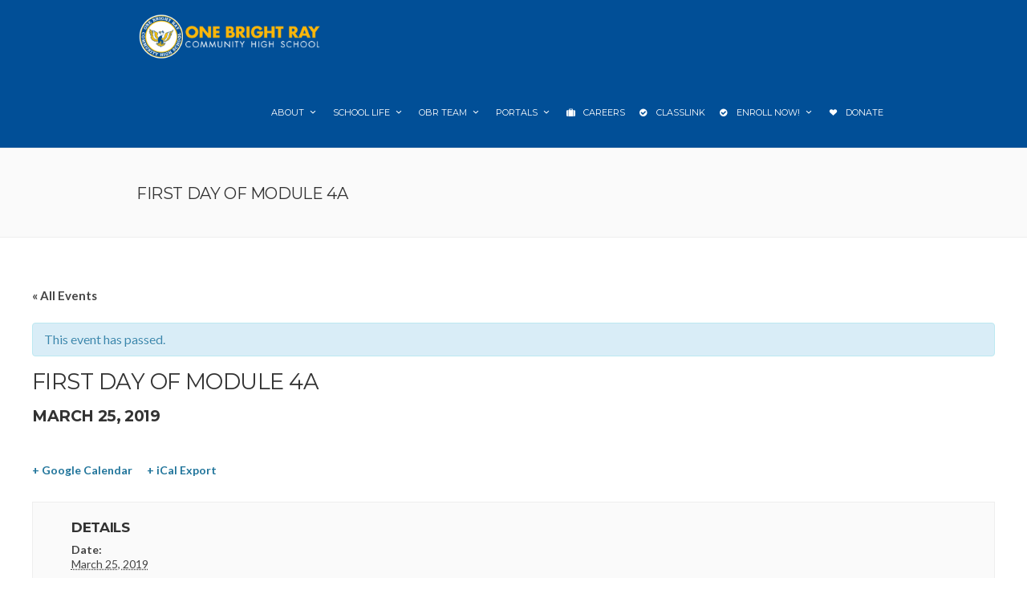

--- FILE ---
content_type: text/html; charset=UTF-8
request_url: https://www.onebrightraycommunity.org/event/first-day-of-module-4a-2/
body_size: 13393
content:
<!DOCTYPE html>
<!--[if IE 7]>
<html class="ie ie7" lang="en-US">
<![endif]-->
<!--[if IE 8]>
<html class="ie ie8" lang="en-US">
<![endif]-->
<!--[if !(IE 7) | !(IE 8)  ]><!-->
<html lang="en-US">
<!--<![endif]-->
<head>

	<!-- Basic Page Needs
  ================================================== -->
	<meta charset="UTF-8">

	<!-- Mobile Specific Metas
	================================================== -->
			<meta name="viewport" content="width=device-width, initial-scale=1, maximum-scale=1">
		
	
			<link rel="icon" type="image/x-icon" href="https://www.onebrightraycommunity.org/wp-content/uploads/2016/11/obr-favicon.png">	
		

	<title>First Day of Module 4A &#8211; One Bright Ray Community High School</title>
<meta name='robots' content='max-image-preview:large' />
<link rel='dns-prefetch' href='//ajax.googleapis.com' />
<link rel='dns-prefetch' href='//fonts.googleapis.com' />
<link rel='dns-prefetch' href='//s.w.org' />
<link rel="alternate" type="application/rss+xml" title="One Bright Ray Community High School &raquo; Feed" href="https://www.onebrightraycommunity.org/feed/" />
<link rel="alternate" type="application/rss+xml" title="One Bright Ray Community High School &raquo; Comments Feed" href="https://www.onebrightraycommunity.org/comments/feed/" />
<link rel="alternate" type="text/calendar" title="One Bright Ray Community High School &raquo; iCal Feed" href="https://www.onebrightraycommunity.org/events/?ical=1" />
<script type="text/javascript">
window._wpemojiSettings = {"baseUrl":"https:\/\/s.w.org\/images\/core\/emoji\/14.0.0\/72x72\/","ext":".png","svgUrl":"https:\/\/s.w.org\/images\/core\/emoji\/14.0.0\/svg\/","svgExt":".svg","source":{"concatemoji":"https:\/\/www.onebrightraycommunity.org\/wp-includes\/js\/wp-emoji-release.min.js?ver=6.0.11"}};
/*! This file is auto-generated */
!function(e,a,t){var n,r,o,i=a.createElement("canvas"),p=i.getContext&&i.getContext("2d");function s(e,t){var a=String.fromCharCode,e=(p.clearRect(0,0,i.width,i.height),p.fillText(a.apply(this,e),0,0),i.toDataURL());return p.clearRect(0,0,i.width,i.height),p.fillText(a.apply(this,t),0,0),e===i.toDataURL()}function c(e){var t=a.createElement("script");t.src=e,t.defer=t.type="text/javascript",a.getElementsByTagName("head")[0].appendChild(t)}for(o=Array("flag","emoji"),t.supports={everything:!0,everythingExceptFlag:!0},r=0;r<o.length;r++)t.supports[o[r]]=function(e){if(!p||!p.fillText)return!1;switch(p.textBaseline="top",p.font="600 32px Arial",e){case"flag":return s([127987,65039,8205,9895,65039],[127987,65039,8203,9895,65039])?!1:!s([55356,56826,55356,56819],[55356,56826,8203,55356,56819])&&!s([55356,57332,56128,56423,56128,56418,56128,56421,56128,56430,56128,56423,56128,56447],[55356,57332,8203,56128,56423,8203,56128,56418,8203,56128,56421,8203,56128,56430,8203,56128,56423,8203,56128,56447]);case"emoji":return!s([129777,127995,8205,129778,127999],[129777,127995,8203,129778,127999])}return!1}(o[r]),t.supports.everything=t.supports.everything&&t.supports[o[r]],"flag"!==o[r]&&(t.supports.everythingExceptFlag=t.supports.everythingExceptFlag&&t.supports[o[r]]);t.supports.everythingExceptFlag=t.supports.everythingExceptFlag&&!t.supports.flag,t.DOMReady=!1,t.readyCallback=function(){t.DOMReady=!0},t.supports.everything||(n=function(){t.readyCallback()},a.addEventListener?(a.addEventListener("DOMContentLoaded",n,!1),e.addEventListener("load",n,!1)):(e.attachEvent("onload",n),a.attachEvent("onreadystatechange",function(){"complete"===a.readyState&&t.readyCallback()})),(e=t.source||{}).concatemoji?c(e.concatemoji):e.wpemoji&&e.twemoji&&(c(e.twemoji),c(e.wpemoji)))}(window,document,window._wpemojiSettings);
</script>
<style type="text/css">
img.wp-smiley,
img.emoji {
	display: inline !important;
	border: none !important;
	box-shadow: none !important;
	height: 1em !important;
	width: 1em !important;
	margin: 0 0.07em !important;
	vertical-align: -0.1em !important;
	background: none !important;
	padding: 0 !important;
}
</style>
	<link rel='stylesheet' id='vc_extensions_cqbundle_adminicon-css'  href='https://www.onebrightraycommunity.org/wp-content/plugins/vc-extensions-cqbundle/css/admin_icon.min.css?ver=6.0.11' type='text/css' media='all' />
<link rel='stylesheet' id='twb-open-sans-css'  href='https://fonts.googleapis.com/css?family=Open+Sans%3A300%2C400%2C500%2C600%2C700%2C800&#038;display=swap&#038;ver=6.0.11' type='text/css' media='all' />
<link rel='stylesheet' id='twbbwg-global-css'  href='https://www.onebrightraycommunity.org/wp-content/plugins/photo-gallery/booster/assets/css/global.css?ver=1.0.0' type='text/css' media='all' />
<link rel='stylesheet' id='tribe-accessibility-css-css'  href='https://www.onebrightraycommunity.org/wp-content/plugins/the-events-calendar/common/src/resources/css/accessibility.min.css?ver=4.11.5.1' type='text/css' media='all' />
<link rel='stylesheet' id='tribe-events-full-calendar-style-css'  href='https://www.onebrightraycommunity.org/wp-content/plugins/the-events-calendar/src/resources/css/tribe-events-full.min.css?ver=5.0.3.1' type='text/css' media='all' />
<link rel='stylesheet' id='tribe-events-custom-jquery-styles-css'  href='https://www.onebrightraycommunity.org/wp-content/plugins/the-events-calendar/vendor/jquery/smoothness/jquery-ui-1.8.23.custom.css?ver=5.0.3.1' type='text/css' media='all' />
<link rel='stylesheet' id='tribe-events-bootstrap-datepicker-css-css'  href='https://www.onebrightraycommunity.org/wp-content/plugins/the-events-calendar/vendor/bootstrap-datepicker/css/bootstrap-datepicker.standalone.min.css?ver=5.0.3.1' type='text/css' media='all' />
<link rel='stylesheet' id='tribe-events-calendar-style-css'  href='https://www.onebrightraycommunity.org/wp-content/plugins/the-events-calendar/src/resources/css/tribe-events-theme.min.css?ver=5.0.3.1' type='text/css' media='all' />
<link rel='stylesheet' id='tribe-events-calendar-full-mobile-style-css'  href='https://www.onebrightraycommunity.org/wp-content/plugins/the-events-calendar/src/resources/css/tribe-events-full-mobile.min.css?ver=5.0.3.1' type='text/css' media='only screen and (max-width: 768px)' />
<link rel='stylesheet' id='tribe-common-skeleton-style-css'  href='https://www.onebrightraycommunity.org/wp-content/plugins/the-events-calendar/common/src/resources/css/common-skeleton.min.css?ver=4.11.5.1' type='text/css' media='all' />
<link rel='stylesheet' id='tribe-common-full-style-css'  href='https://www.onebrightraycommunity.org/wp-content/plugins/the-events-calendar/common/src/resources/css/common-full.min.css?ver=4.11.5.1' type='text/css' media='all' />
<link rel='stylesheet' id='tribe-events-views-v2-bootstrap-datepicker-styles-css'  href='https://www.onebrightraycommunity.org/wp-content/plugins/the-events-calendar/vendor/bootstrap-datepicker/css/bootstrap-datepicker.standalone.min.css?ver=5.0.3.1' type='text/css' media='all' />
<link rel='stylesheet' id='tribe-tooltipster-css-css'  href='https://www.onebrightraycommunity.org/wp-content/plugins/the-events-calendar/common/vendor/tooltipster/tooltipster.bundle.min.css?ver=4.11.5.1' type='text/css' media='all' />
<link rel='stylesheet' id='tribe-events-views-v2-skeleton-css'  href='https://www.onebrightraycommunity.org/wp-content/plugins/the-events-calendar/src/resources/css/views-skeleton.min.css?ver=5.0.3.1' type='text/css' media='all' />
<link rel='stylesheet' id='tribe-events-views-v2-full-css'  href='https://www.onebrightraycommunity.org/wp-content/plugins/the-events-calendar/src/resources/css/views-full.min.css?ver=5.0.3.1' type='text/css' media='all' />
<link rel='stylesheet' id='tribe-events-calendar-mobile-style-css'  href='https://www.onebrightraycommunity.org/wp-content/plugins/the-events-calendar/src/resources/css/tribe-events-theme-mobile.min.css?ver=5.0.3.1' type='text/css' media='only screen and (max-width: 768px)' />
<link rel='stylesheet' id='tribe-tooltip-css'  href='https://www.onebrightraycommunity.org/wp-content/plugins/the-events-calendar/common/src/resources/css/tooltip.min.css?ver=4.11.5.1' type='text/css' media='all' />
<link rel='stylesheet' id='wp-block-library-css'  href='https://www.onebrightraycommunity.org/wp-includes/css/dist/block-library/style.min.css?ver=6.0.11' type='text/css' media='all' />
<style id='global-styles-inline-css' type='text/css'>
body{--wp--preset--color--black: #000000;--wp--preset--color--cyan-bluish-gray: #abb8c3;--wp--preset--color--white: #ffffff;--wp--preset--color--pale-pink: #f78da7;--wp--preset--color--vivid-red: #cf2e2e;--wp--preset--color--luminous-vivid-orange: #ff6900;--wp--preset--color--luminous-vivid-amber: #fcb900;--wp--preset--color--light-green-cyan: #7bdcb5;--wp--preset--color--vivid-green-cyan: #00d084;--wp--preset--color--pale-cyan-blue: #8ed1fc;--wp--preset--color--vivid-cyan-blue: #0693e3;--wp--preset--color--vivid-purple: #9b51e0;--wp--preset--gradient--vivid-cyan-blue-to-vivid-purple: linear-gradient(135deg,rgba(6,147,227,1) 0%,rgb(155,81,224) 100%);--wp--preset--gradient--light-green-cyan-to-vivid-green-cyan: linear-gradient(135deg,rgb(122,220,180) 0%,rgb(0,208,130) 100%);--wp--preset--gradient--luminous-vivid-amber-to-luminous-vivid-orange: linear-gradient(135deg,rgba(252,185,0,1) 0%,rgba(255,105,0,1) 100%);--wp--preset--gradient--luminous-vivid-orange-to-vivid-red: linear-gradient(135deg,rgba(255,105,0,1) 0%,rgb(207,46,46) 100%);--wp--preset--gradient--very-light-gray-to-cyan-bluish-gray: linear-gradient(135deg,rgb(238,238,238) 0%,rgb(169,184,195) 100%);--wp--preset--gradient--cool-to-warm-spectrum: linear-gradient(135deg,rgb(74,234,220) 0%,rgb(151,120,209) 20%,rgb(207,42,186) 40%,rgb(238,44,130) 60%,rgb(251,105,98) 80%,rgb(254,248,76) 100%);--wp--preset--gradient--blush-light-purple: linear-gradient(135deg,rgb(255,206,236) 0%,rgb(152,150,240) 100%);--wp--preset--gradient--blush-bordeaux: linear-gradient(135deg,rgb(254,205,165) 0%,rgb(254,45,45) 50%,rgb(107,0,62) 100%);--wp--preset--gradient--luminous-dusk: linear-gradient(135deg,rgb(255,203,112) 0%,rgb(199,81,192) 50%,rgb(65,88,208) 100%);--wp--preset--gradient--pale-ocean: linear-gradient(135deg,rgb(255,245,203) 0%,rgb(182,227,212) 50%,rgb(51,167,181) 100%);--wp--preset--gradient--electric-grass: linear-gradient(135deg,rgb(202,248,128) 0%,rgb(113,206,126) 100%);--wp--preset--gradient--midnight: linear-gradient(135deg,rgb(2,3,129) 0%,rgb(40,116,252) 100%);--wp--preset--duotone--dark-grayscale: url('#wp-duotone-dark-grayscale');--wp--preset--duotone--grayscale: url('#wp-duotone-grayscale');--wp--preset--duotone--purple-yellow: url('#wp-duotone-purple-yellow');--wp--preset--duotone--blue-red: url('#wp-duotone-blue-red');--wp--preset--duotone--midnight: url('#wp-duotone-midnight');--wp--preset--duotone--magenta-yellow: url('#wp-duotone-magenta-yellow');--wp--preset--duotone--purple-green: url('#wp-duotone-purple-green');--wp--preset--duotone--blue-orange: url('#wp-duotone-blue-orange');--wp--preset--font-size--small: 13px;--wp--preset--font-size--medium: 20px;--wp--preset--font-size--large: 36px;--wp--preset--font-size--x-large: 42px;}.has-black-color{color: var(--wp--preset--color--black) !important;}.has-cyan-bluish-gray-color{color: var(--wp--preset--color--cyan-bluish-gray) !important;}.has-white-color{color: var(--wp--preset--color--white) !important;}.has-pale-pink-color{color: var(--wp--preset--color--pale-pink) !important;}.has-vivid-red-color{color: var(--wp--preset--color--vivid-red) !important;}.has-luminous-vivid-orange-color{color: var(--wp--preset--color--luminous-vivid-orange) !important;}.has-luminous-vivid-amber-color{color: var(--wp--preset--color--luminous-vivid-amber) !important;}.has-light-green-cyan-color{color: var(--wp--preset--color--light-green-cyan) !important;}.has-vivid-green-cyan-color{color: var(--wp--preset--color--vivid-green-cyan) !important;}.has-pale-cyan-blue-color{color: var(--wp--preset--color--pale-cyan-blue) !important;}.has-vivid-cyan-blue-color{color: var(--wp--preset--color--vivid-cyan-blue) !important;}.has-vivid-purple-color{color: var(--wp--preset--color--vivid-purple) !important;}.has-black-background-color{background-color: var(--wp--preset--color--black) !important;}.has-cyan-bluish-gray-background-color{background-color: var(--wp--preset--color--cyan-bluish-gray) !important;}.has-white-background-color{background-color: var(--wp--preset--color--white) !important;}.has-pale-pink-background-color{background-color: var(--wp--preset--color--pale-pink) !important;}.has-vivid-red-background-color{background-color: var(--wp--preset--color--vivid-red) !important;}.has-luminous-vivid-orange-background-color{background-color: var(--wp--preset--color--luminous-vivid-orange) !important;}.has-luminous-vivid-amber-background-color{background-color: var(--wp--preset--color--luminous-vivid-amber) !important;}.has-light-green-cyan-background-color{background-color: var(--wp--preset--color--light-green-cyan) !important;}.has-vivid-green-cyan-background-color{background-color: var(--wp--preset--color--vivid-green-cyan) !important;}.has-pale-cyan-blue-background-color{background-color: var(--wp--preset--color--pale-cyan-blue) !important;}.has-vivid-cyan-blue-background-color{background-color: var(--wp--preset--color--vivid-cyan-blue) !important;}.has-vivid-purple-background-color{background-color: var(--wp--preset--color--vivid-purple) !important;}.has-black-border-color{border-color: var(--wp--preset--color--black) !important;}.has-cyan-bluish-gray-border-color{border-color: var(--wp--preset--color--cyan-bluish-gray) !important;}.has-white-border-color{border-color: var(--wp--preset--color--white) !important;}.has-pale-pink-border-color{border-color: var(--wp--preset--color--pale-pink) !important;}.has-vivid-red-border-color{border-color: var(--wp--preset--color--vivid-red) !important;}.has-luminous-vivid-orange-border-color{border-color: var(--wp--preset--color--luminous-vivid-orange) !important;}.has-luminous-vivid-amber-border-color{border-color: var(--wp--preset--color--luminous-vivid-amber) !important;}.has-light-green-cyan-border-color{border-color: var(--wp--preset--color--light-green-cyan) !important;}.has-vivid-green-cyan-border-color{border-color: var(--wp--preset--color--vivid-green-cyan) !important;}.has-pale-cyan-blue-border-color{border-color: var(--wp--preset--color--pale-cyan-blue) !important;}.has-vivid-cyan-blue-border-color{border-color: var(--wp--preset--color--vivid-cyan-blue) !important;}.has-vivid-purple-border-color{border-color: var(--wp--preset--color--vivid-purple) !important;}.has-vivid-cyan-blue-to-vivid-purple-gradient-background{background: var(--wp--preset--gradient--vivid-cyan-blue-to-vivid-purple) !important;}.has-light-green-cyan-to-vivid-green-cyan-gradient-background{background: var(--wp--preset--gradient--light-green-cyan-to-vivid-green-cyan) !important;}.has-luminous-vivid-amber-to-luminous-vivid-orange-gradient-background{background: var(--wp--preset--gradient--luminous-vivid-amber-to-luminous-vivid-orange) !important;}.has-luminous-vivid-orange-to-vivid-red-gradient-background{background: var(--wp--preset--gradient--luminous-vivid-orange-to-vivid-red) !important;}.has-very-light-gray-to-cyan-bluish-gray-gradient-background{background: var(--wp--preset--gradient--very-light-gray-to-cyan-bluish-gray) !important;}.has-cool-to-warm-spectrum-gradient-background{background: var(--wp--preset--gradient--cool-to-warm-spectrum) !important;}.has-blush-light-purple-gradient-background{background: var(--wp--preset--gradient--blush-light-purple) !important;}.has-blush-bordeaux-gradient-background{background: var(--wp--preset--gradient--blush-bordeaux) !important;}.has-luminous-dusk-gradient-background{background: var(--wp--preset--gradient--luminous-dusk) !important;}.has-pale-ocean-gradient-background{background: var(--wp--preset--gradient--pale-ocean) !important;}.has-electric-grass-gradient-background{background: var(--wp--preset--gradient--electric-grass) !important;}.has-midnight-gradient-background{background: var(--wp--preset--gradient--midnight) !important;}.has-small-font-size{font-size: var(--wp--preset--font-size--small) !important;}.has-medium-font-size{font-size: var(--wp--preset--font-size--medium) !important;}.has-large-font-size{font-size: var(--wp--preset--font-size--large) !important;}.has-x-large-font-size{font-size: var(--wp--preset--font-size--x-large) !important;}
</style>
<link rel='stylesheet' id='jquery-ui-theme-css'  href='https://ajax.googleapis.com/ajax/libs/jqueryui/1.11.4/themes/smoothness/jquery-ui.min.css?ver=1.11.4' type='text/css' media='all' />
<link rel='stylesheet' id='jquery-ui-timepicker-css'  href='https://www.onebrightraycommunity.org/wp-content/plugins/contact-form-7-datepicker/js/jquery-ui-timepicker/jquery-ui-timepicker-addon.min.css?ver=6.0.11' type='text/css' media='all' />
<link rel='stylesheet' id='bwg_fonts-css'  href='https://www.onebrightraycommunity.org/wp-content/plugins/photo-gallery/css/bwg-fonts/fonts.css?ver=0.0.1' type='text/css' media='all' />
<link rel='stylesheet' id='sumoselect-css'  href='https://www.onebrightraycommunity.org/wp-content/plugins/photo-gallery/css/sumoselect.min.css?ver=3.4.6' type='text/css' media='all' />
<link rel='stylesheet' id='mCustomScrollbar-css'  href='https://www.onebrightraycommunity.org/wp-content/plugins/photo-gallery/css/jquery.mCustomScrollbar.min.css?ver=3.1.5' type='text/css' media='all' />
<link rel='stylesheet' id='bwg_googlefonts-css'  href='https://fonts.googleapis.com/css?family=Ubuntu&#038;subset=greek,latin,greek-ext,vietnamese,cyrillic-ext,latin-ext,cyrillic' type='text/css' media='all' />
<link rel='stylesheet' id='bwg_frontend-css'  href='https://www.onebrightraycommunity.org/wp-content/plugins/photo-gallery/css/styles.min.css?ver=1.8.33' type='text/css' media='all' />
<link rel='stylesheet' id='boc-grid-css'  href='https://www.onebrightraycommunity.org/wp-content/themes/fortuna/stylesheets/grid.css?ver=6.0.11' type='text/css' media='all' />
<link rel='stylesheet' id='boc-icon-css'  href='https://www.onebrightraycommunity.org/wp-content/themes/fortuna/stylesheets/icons.css?ver=6.0.11' type='text/css' media='all' />
<link rel='stylesheet' id='js_composer_front-css'  href='https://www.onebrightraycommunity.org/wp-content/plugins/js_composer/assets/css/js_composer.min.css?ver=4.12.1' type='text/css' media='all' />
<link rel='stylesheet' id='boc-main-styles-css'  href='https://www.onebrightraycommunity.org/wp-content/themes/fortuna/style.css?ver=6.0.11' type='text/css' media='all' />
<link rel='stylesheet' id='boc-animation-styles-css'  href='https://www.onebrightraycommunity.org/wp-content/themes/fortuna/stylesheets/animations.css?ver=6.0.11' type='text/css' media='all' />
<style id='boc-animation-styles-inline-css' type='text/css'>

				#menu > ul > li > a {
					font-size: 12px;
				}

				.button, a.button, button, input[type='submit'], input[type='reset'], input[type='button'] {
					text-transform: uppercase;
				}
	
					#header.scrolled {
						background: rgba(1,79, 151, 1);
					}
				
			  @media only screen and (min-width: 1018px){	
				#header.scrolled #menu > ul > li > a, #header.scrolled .header_cart .icon { line-height: 88px; }
				#header.scrolled .header_cart .widget_shopping_cart { top: 88px; }
				#header.scrolled #menu > ul > li.boc_nav_button { height: 88px; }
				#header.scrolled #logo .logo_img { height: 92px;}
				#header.scrolled #boc_searchform_close { top:35px; }
			  }

				#menu > ul > li > a, #header .header_cart a.icon { color: #ffffff; }
				#menu > ul > li.boc_nav_button a{ color: #ffffff; border: 2px solid #ffffff; }

				#menu > ul > li:not(.boc_nav_button):hover > a, #header .header_cart li a.icon:hover { color: #fcc10f; }
				#menu > ul > li.boc_nav_button a:hover{ background: #fcc10f; border: 2px solid #fcc10f; }

				.main_menu_underline_effect #menu > ul > li > a:after{ background-color: #fcc10f; }

				.custom_menu_1 #menu > ul > li div { border-top: 2px solid #fcc10f; }

				.custom_menu_2 #menu > ul > li div { border-top: 2px solid #fcc10f; }

				.custom_menu_3 #menu > ul > li div { border-top: 2px solid #fcc10f;}
				.custom_menu_3 #menu > ul > li ul > li > a:hover { background-color: #fcc10f;}

				.custom_menu_4 #menu > ul > li div { border-top: 2px solid #fcc10f;}			
				.custom_menu_4 #menu > ul > li ul > li > a:hover { background-color: #fcc10f;}
				
				.custom_menu_5 #menu > ul > li ul > li > a:hover { background-color: #fcc10f;}
				.custom_menu_5 #menu > ul > li:hover > a { border-top: 2px solid #fcc10f;}

				.custom_menu_6 #menu > ul > li ul > li > a:hover { background-color: #fcc10f;}
				.custom_menu_6 #menu > ul > li:not(.boc_nav_button):hover > a { border-top: 2px solid #fcc10f;}
				
				a:hover, a:focus,
				.post_content a:not(.button), 
				.post_content a:not(.button):visited,
				.post_content .wpb_widgetised_column a:not(.button):hover {	color: #fcc10f; }
				
				.post_content .wpb_widgetised_column .side_bar_menu a:not(.button):hover { color: #333; }
				
				.boc_preloader_icon:before { border-color: #fcc10f rgba(0,0,0,0) rgba(0,0,0,0); }
				
				.dark_links a:hover, .white_links a:hover, .dark_links a:hover h2, .dark_links a:hover h3 { color: #fcc10f !important; }
				
				.side_icon_box h3 a:hover, 
				.post_content .team_block h4 a:hover,
				.team_block .team_icons a:hover{ color:#fcc10f; }

				.button:hover,a:hover.button,button:hover,input[type="submit"]:hover,input[type="reset"]:hover,	input[type="button"]:hover, .btn_theme_color, a.btn_theme_color { color: #fff; background-color:#fcc10f;}
				input.btn_theme_color, a.btn_theme_color, .btn_theme_color { color: #fff; background-color:#fcc10f;}
				.btn_theme_color:hover, input.btn_theme_color:hover, a:hover.btn_theme_color { color: #fff; background-color: #444444;}
				
				input.btn_theme_color.btn_outline, a.btn_theme_color.btn_outline, .btn_theme_color.btn_outline {
					color: #fcc10f !important;
					border: 2px solid #fcc10f;
				}
				input.btn_theme_color.btn_outline:hover, a.btn_theme_color.btn_outline:hover, .btn_theme_color.btn_outline:hover{
					background-color: #fcc10f !important;
				}
				
				#boc_searchform_close:hover { color:#fcc10f;}
				
				.section_big_title h1 strong, h1 strong, h2 strong, h3 strong, h4 strong, h5 strong { color:#fcc10f;}
				.top_icon_box h3 a:hover { color:#fcc10f;}

				.htabs a.selected  { border-top: 2px solid #fcc10f;}
				.resp-vtabs .resp-tabs-list li.resp-tab-active { border-left: 2px solid #fcc10f;}
				.minimal_style.horizontal .resp-tabs-list li.resp-tab-active,
				.minimal_style.resp-vtabs .resp-tabs-list li.resp-tab-active { background: #fcc10f;}
				
				#s:focus {	border: 1px solid #fcc10f;}
				
				.breadcrumb a:hover{ color: #fcc10f;}

				.tagcloud a:hover { background-color: #fcc10f;}
				.month { background-color: #fcc10f;}
				.small_month  { background-color: #fcc10f;}

				.post_meta a:hover{ color: #fcc10f;}
				
				.horizontal .resp-tabs-list li.resp-tab-active { border-top: 2px solid #fcc10f;}
				.resp-vtabs li.resp-tab-active { border-left: 2px solid #fcc10f; }

				#portfolio_filter { background-color: #fcc10f;}
				#portfolio_filter ul li div:hover { background-color: #fcc10f;}
				.portfolio_inline_filter ul li div:hover { background-color: #fcc10f;}

				.counter-digit { color: #fcc10f;}

				.tp-caption a:hover { color: #fcc10f;}

				.more-link1:before { color: #fcc10f;}
				.more-link2:before { background: #fcc10f;}

				.image_featured_text .pos { color: #fcc10f;}

				.side_icon_box .icon_feat i.icon { color: #fcc10f;}
				.side_icon_box .icon_feat.icon_solid { background-color: #fcc10f; }
				
				.boc_list_item .li_icon i.icon { color: #fcc10f;}
				.boc_list_item .li_icon.icon_solid { background: #fcc10f; }

				.top_icon_box.type1 .icon_holder .icon_bgr { background-color: #fcc10f; }
				.top_icon_box.type1:hover .icon_holder .icon_bgr { border: 2px solid #fcc10f; }
				.top_icon_box.type1 .icon_holder .icon_bgr:after,
				.top_icon_box.type1:hover .icon_holder .icon_bgr:after { border: 2px solid #fcc10f; }
				.top_icon_box.type1:hover .icon_holder i { color: #fcc10f;}

				.top_icon_box.type2 .icon_holder .icon_bgr { background-color: #fcc10f; }
				.top_icon_box.type2:hover .icon_holder .icon_bgr { background-color: #fff; }
				.top_icon_box.type2:hover .icon_holder i { color: #fcc10f;}

				.top_icon_box.type3 .icon_holder .icon_bgr:after { border: 2px solid #fcc10f; }
				.top_icon_box.type3:hover .icon_holder .icon_bgr { background-color: #fcc10f; }
				.top_icon_box.type3:hover .icon_holder .icon_bgr:after { border: 2px solid #fcc10f; }
				.top_icon_box.type3 .icon_holder i { color: #fcc10f;}
				.top_icon_box.type3:hover .icon_holder i { color: #fff; }

				.top_icon_box.type4:hover .icon_holder .icon_bgr { border: 2px solid #fcc10f; }
				.top_icon_box.type4:hover .icon_holder .icon_bgr:after { border: 3px solid #fcc10f; }
				.top_icon_box.type4 .icon_holder i{ color: #fcc10f; }
				.top_icon_box.type4:hover .icon_holder i { color:  #fcc10f; }

				.top_icon_box.type5 .icon_holder i{ color: #fcc10f; }
				.top_icon_box.type5:hover .icon_holder i { color: #fcc10f; }

				a .pic_info.type11 .plus_overlay { border-bottom: 50px solid rgba(252,193, 15, 0.8); }
				a:hover .pic_info.type11 .plus_overlay { border-bottom: 1000px solid rgba(252,193, 15, 0.8);}
				
				a .pic_info.type12 .img_overlay_icon,
				a:hover .pic_info.type12 .img_overlay_icon { background: rgba(252,193, 15, 0.8);}
				
				h2.title strong {  color: #fcc10f;}
				ul.theme_color_ul li:before { color: #fcc10f; }

				.custom_slides.nav_design_1 .cs_nav_item.active .cs_nav_icon i.icon{ color: #fcc10f;}
				.custom_slides.nav_style_1.nav_design_1 .cs_nav_item:hover .cs_nav_icon i.icon,
				.custom_slides.nav_style_1.nav_design_2 .cs_nav_item:hover .cs_nav_icon i.icon { color: #fcc10f;}
				.custom_slides.nav_design_2 .cs_nav_item.active .cs_nav_icon { background: #fcc10f;}
				.cs_nav_item.has_no_text:hover .cs_nav_icon i.icon { color: #fcc10f;}
				.custom_slides.nav_style_2 .cs_txt { color: #fcc10f;}
				
				.acc_control, .active_acc .acc_control,
				.acc_holder.with_bgr .active_acc .acc_control { background-color: #fcc10f;}

				.text_box.left_border {	border-left: 3px solid #fcc10f; }

				.owl-theme .owl-controls .owl-nav div { background: #fcc10f;}
				.owl-theme .owl-dots .owl-dot.active span { background: #fcc10f;}
				.img_slider.owl-theme .owl-controls .owl-nav div:not(.disabled):hover { background: #fcc10f;}		

				.testimonial_style_big.owl-theme .owl-controls .owl-nav div:hover,
				.posts_carousel_holder.owl_side_arrows .owl-theme .owl-controls .owl-nav div:hover, 
				.img_carousel_holder.owl_side_arrows .owl-theme .owl-controls .owl-nav div:hover,
				.content_slides_arrowed.owl-theme .owl-controls .owl-nav div:hover,
				.portfolio_carousel_holder.owl_side_arrows .owl-theme .owl-controls .owl-nav div:hover	{ color: #fcc10f;}
				
				.boc_text_slider_word, .boc_text_slider_word_start { background: #fcc10f; }

				.post_item_block.boxed .pic { border-bottom: 3px solid #fcc10f; }

				.team_block .team_desc { color: #fcc10f;}

				.bar_graph span, .bar_graph.thin_style span { background-color: #fcc10f; }

				.pagination .links a:hover{ background-color: #fcc10f;}
				.hilite{ background: #fcc10f;}
				.price_column.price_column_featured ul li.price_column_title{ background: #fcc10f;}

				blockquote{ border-left: 3px solid #fcc10f; }
				.text_box.left_border { border-left: 3px solid #fcc10f; }

				.fortuna_table tr:hover td { background: rgba(252,193, 15, 0.08);}

				.header_cart ul.cart_list li a, .header_cart ul.product_list_widget li a { color: #fcc10f;}
				.header_cart .cart-notification { background-color: #fcc10f;}
				.header_cart .cart-notification:after { border-bottom-color: #fcc10f;}
				
				.woocommerce .product_meta a { color: #fcc10f;}
				
				.woocommerce a.button, .woocommerce button.button, .woocommerce input.button, .woocommerce #respond input#submit, .woocommerce #content input.button, .woocommerce-page a.button, .woocommerce-page button.button, .woocommerce-page input.button, .woocommerce-page #respond input#submit, .woocommerce-page #content input.button { background-color: #fcc10f!important; }
				.header_cart .cart-wrap	{ background-color: #fcc10f; }
				.header_cart .cart-wrap:before { border-color: transparent #fcc10f transparent; }
				.woocommerce .widget_price_filter .ui-slider .ui-slider-range, .woocommerce-page .widget_price_filter .ui-slider .ui-slider-range{ background-color: #fcc10f !important;}

				.woocommerce nav.woocommerce-pagination ul li a:hover, .woocommerce nav.woocommerce-pagination ul li a:focus, .woocommerce #content nav.woocommerce-pagination ul li a:hover, .woocommerce #content nav.woocommerce-pagination ul li a:focus, .woocommerce-page nav.woocommerce-pagination ul li a:hover, .woocommerce-page nav.woocommerce-pagination ul li a:focus, .woocommerce-page #content nav.woocommerce-pagination ul li a:hover, .woocommerce-page #content nav.woocommerce-pagination ul li a:focus{ background-color: #fcc10f !important;}
				
				.info h2{ background-color: #fcc10f;}
				#footer a:hover { color: #fcc10f;}
				
				
				
				a .pic_info.type1 .plus_overlay {	border-bottom: 50px solid rgba(252,193, 15, 0.8);}
				a:hover .pic_info.type1 .plus_overlay { border-bottom: 1000px solid rgba(252,193, 15, 0.8); }
				
				a .pic_info.type2 .plus_overlay { border-bottom: 50px solid rgba(252,193, 15, 0.75); }
				a:hover .pic_info.type2 .plus_overlay {	border-bottom: 860px solid rgba(252,193, 15, 0.8);}
				
				a .pic_info.type3  .img_overlay_icon {	background: rgba(252,193, 15, 0.8); }
				a:hover .pic_info.type3 .img_overlay_icon {	background: rgba(252,193, 15, 0.8);}
				
				a .pic_info.type4 .img_overlay_icon { border-bottom: 2px solid rgba(252,193, 15, 0.9);}
				
				a:hover .pic_info.type5 .info_overlay {	background: #fcc10f;}
				
				.pic_info.type6 .info_overlay {	background: #fcc10f;}
				a .pic_info.type6 .plus_overlay { border-bottom: 50px solid #fcc10f; }
				
				.pic_info.type7 .info_overlay {	background: rgba(252,193, 15, 0.85);}				

				@media only screen and (max-width: 768px) {
					.cs_nav .cs_nav_item.active { background: #fcc10f !important;}
				}
			
			.breadcrumb {
				display: none;
			}

			#footer {
				position: relative;
			}


#header.transparent_header:not(.scrolled) #menu > ul > li.boc_nav_button a {
    color: #fcc10f;
    border: 2px solid #fcc10f;
}
.single #header, .page-id-24354 #header, .page-id-24322 #header, .page-id-24141 #header, .page-id-24095 #header, .archive #header, .page-id-24199 #header {
  background: rgb(1, 79, 151) !important;
}
@media(max-width:1017px){
#header{
  background: rgb(1, 79, 151) !important;   
}
}
.team_block .team_desc{
    color:rgb(1, 79, 151) !important
}
.home a:hover .pic_info.type2 .plus_overlay,
.home a .pic_info.type2 .plus_overlay_icon,
.home a:hover .img_overlay_icon,
.home .plus_overlay{
    display:none;
}

</style>
<link rel='stylesheet' id='boc-responsive-style-css'  href='https://www.onebrightraycommunity.org/wp-content/themes/fortuna/stylesheets/grid_responsive.css?ver=6.0.11' type='text/css' media='all' />
<link rel='stylesheet' id='boc-fonts-css'  href='//fonts.googleapis.com/css?family=Droid+Serif%3A400%2C700%2C400italic%2C700italic%7CLato%3A300%2C400%2C700%2C400italic%7CMontserrat%3A400%2C700&#038;ver=1.0.0' type='text/css' media='all' />
<link rel='stylesheet' id='cf7cf-style-css'  href='https://www.onebrightraycommunity.org/wp-content/plugins/cf7-conditional-fields/style.css?ver=2.5.9' type='text/css' media='all' />
<link rel='stylesheet' id='font-awesome-css'  href='https://www.onebrightraycommunity.org/wp-content/plugins/js_composer/assets/lib/bower/font-awesome/css/font-awesome.min.css?ver=4.12.1' type='text/css' media='all' />
<link rel='stylesheet' id='jquery-powertip-css'  href='https://www.onebrightraycommunity.org/wp-content/plugins/layers-heroes-assemble/assets/css/jquery.powertip.min.css?ver=1.2.0' type='text/css' media='all' />
<link rel='stylesheet' id='jquery-magnific-popup-css'  href='https://www.onebrightraycommunity.org/wp-content/plugins/layers-heroes-assemble/assets/css/magnific-popup.css?ver=0.9.9' type='text/css' media='all' />
<link rel='stylesheet' id='animate-css'  href='https://www.onebrightraycommunity.org/wp-content/plugins/layers-heroes-assemble/assets/css/animate.min.css?ver=1.1.9' type='text/css' media='all' />
<link rel='stylesheet' id='layers-heroes-assemble-css'  href='https://www.onebrightraycommunity.org/wp-content/plugins/layers-heroes-assemble/assets/css/core.min.css?ver=1.1.9' type='text/css' media='all' />
<script type='text/javascript' src='https://www.onebrightraycommunity.org/wp-includes/js/jquery/jquery.min.js?ver=3.6.0' id='jquery-core-js'></script>
<script type='text/javascript' src='https://www.onebrightraycommunity.org/wp-includes/js/jquery/jquery-migrate.min.js?ver=3.3.2' id='jquery-migrate-js'></script>
<script type='text/javascript' src='https://www.onebrightraycommunity.org/wp-content/plugins/photo-gallery/booster/assets/js/circle-progress.js?ver=1.2.2' id='twbbwg-circle-js'></script>
<script type='text/javascript' id='twbbwg-global-js-extra'>
/* <![CDATA[ */
var twb = {"nonce":"52b8815b7d","ajax_url":"https:\/\/www.onebrightraycommunity.org\/wp-admin\/admin-ajax.php","plugin_url":"https:\/\/www.onebrightraycommunity.org\/wp-content\/plugins\/photo-gallery\/booster","href":"https:\/\/www.onebrightraycommunity.org\/wp-admin\/admin.php?page=twbbwg_photo-gallery"};
var twb = {"nonce":"52b8815b7d","ajax_url":"https:\/\/www.onebrightraycommunity.org\/wp-admin\/admin-ajax.php","plugin_url":"https:\/\/www.onebrightraycommunity.org\/wp-content\/plugins\/photo-gallery\/booster","href":"https:\/\/www.onebrightraycommunity.org\/wp-admin\/admin.php?page=twbbwg_photo-gallery"};
/* ]]> */
</script>
<script type='text/javascript' src='https://www.onebrightraycommunity.org/wp-content/plugins/photo-gallery/booster/assets/js/global.js?ver=1.0.0' id='twbbwg-global-js'></script>
<script type='text/javascript' src='https://www.onebrightraycommunity.org/wp-content/plugins/the-events-calendar/vendor/php-date-formatter/js/php-date-formatter.min.js?ver=5.0.3.1' id='tribe-events-php-date-formatter-js'></script>
<script type='text/javascript' src='https://www.onebrightraycommunity.org/wp-content/plugins/the-events-calendar/common/vendor/momentjs/moment.min.js?ver=4.11.5.1' id='tribe-moment-js'></script>
<script type='text/javascript' id='tribe-events-dynamic-js-extra'>
/* <![CDATA[ */
var tribe_dynamic_help_text = {"date_with_year":"F j, Y","date_no_year":"F j","datepicker_format":"Y-m-d","datepicker_format_index":"0","days":["Sunday","Monday","Tuesday","Wednesday","Thursday","Friday","Saturday"],"daysShort":["Sun","Mon","Tue","Wed","Thu","Fri","Sat"],"months":["January","February","March","April","May","June","July","August","September","October","November","December"],"monthsShort":["Jan","Feb","Mar","Apr","May","Jun","Jul","Aug","Sep","Oct","Nov","Dec"],"msgs":"[\"This event is from %%starttime%% to %%endtime%% on %%startdatewithyear%%.\",\"This event is at %%starttime%% on %%startdatewithyear%%.\",\"This event is all day on %%startdatewithyear%%.\",\"This event starts at %%starttime%% on %%startdatenoyear%% and ends at %%endtime%% on %%enddatewithyear%%\",\"This event starts at %%starttime%% on %%startdatenoyear%% and ends on %%enddatewithyear%%\",\"This event is all day starting on %%startdatenoyear%% and ending on %%enddatewithyear%%.\"]"};
/* ]]> */
</script>
<script type='text/javascript' src='https://www.onebrightraycommunity.org/wp-content/plugins/the-events-calendar/src/resources/js/events-dynamic.min.js?ver=5.0.3.1' id='tribe-events-dynamic-js'></script>
<script type='text/javascript' src='https://www.onebrightraycommunity.org/wp-content/plugins/the-events-calendar/vendor/bootstrap-datepicker/js/bootstrap-datepicker.min.js?ver=5.0.3.1' id='tribe-events-bootstrap-datepicker-js'></script>
<script type='text/javascript' src='https://www.onebrightraycommunity.org/wp-content/plugins/the-events-calendar/vendor/jquery-resize/jquery.ba-resize.min.js?ver=5.0.3.1' id='tribe-events-jquery-resize-js'></script>
<script type='text/javascript' src='https://www.onebrightraycommunity.org/wp-content/plugins/the-events-calendar/vendor/jquery-placeholder/jquery.placeholder.min.js?ver=5.0.3.1' id='jquery-placeholder-js'></script>
<script type='text/javascript' id='tribe-events-calendar-script-js-extra'>
/* <![CDATA[ */
var tribe_js_config = {"permalink_settings":"\/%postname%\/","events_post_type":"tribe_events","events_base":"https:\/\/www.onebrightraycommunity.org\/events\/","update_urls":{"shortcode":{"list":true,"month":true,"day":true}},"debug":""};
/* ]]> */
</script>
<script type='text/javascript' src='https://www.onebrightraycommunity.org/wp-content/plugins/the-events-calendar/src/resources/js/tribe-events.min.js?ver=5.0.3.1' id='tribe-events-calendar-script-js'></script>
<script type='text/javascript' src='https://www.onebrightraycommunity.org/wp-content/plugins/the-events-calendar/src/resources/js/tribe-events-bar.min.js?ver=5.0.3.1' id='tribe-events-bar-js'></script>
<script type='text/javascript' src='https://www.onebrightraycommunity.org/wp-content/plugins/the-events-calendar/common/src/resources/js/tribe-common.min.js?ver=4.11.5.1' id='tribe-common-js'></script>
<script type='text/javascript' src='https://www.onebrightraycommunity.org/wp-content/plugins/the-events-calendar/src/resources/js/views/breakpoints.js?ver=5.0.3.1' id='tribe-events-views-v2-breakpoints-js'></script>
<script type='text/javascript' id='cf7pp-redirect_method-js-extra'>
/* <![CDATA[ */
var ajax_object_cf7pp = {"ajax_url":"https:\/\/www.onebrightraycommunity.org\/wp-admin\/admin-ajax.php","forms":"[\"25845|paypal\"]","path":"https:\/\/www.onebrightraycommunity.org\/?cf7pp_redirect=","stripe_key":"","failed":"Payment Failed","pay":"Pay","processing":"Processing Payment"};
/* ]]> */
</script>
<script type='text/javascript' src='https://www.onebrightraycommunity.org/wp-content/plugins/contact-form-7-paypal-add-on/includes/../assets/js/redirect_method.js' id='cf7pp-redirect_method-js'></script>
<script type='text/javascript' src='https://www.onebrightraycommunity.org/wp-content/plugins/photo-gallery/js/jquery.sumoselect.min.js?ver=3.4.6' id='sumoselect-js'></script>
<script type='text/javascript' src='https://www.onebrightraycommunity.org/wp-content/plugins/photo-gallery/js/tocca.min.js?ver=2.0.9' id='bwg_mobile-js'></script>
<script type='text/javascript' src='https://www.onebrightraycommunity.org/wp-content/plugins/photo-gallery/js/jquery.mCustomScrollbar.concat.min.js?ver=3.1.5' id='mCustomScrollbar-js'></script>
<script type='text/javascript' src='https://www.onebrightraycommunity.org/wp-content/plugins/photo-gallery/js/jquery.fullscreen.min.js?ver=0.6.0' id='jquery-fullscreen-js'></script>
<script type='text/javascript' id='bwg_frontend-js-extra'>
/* <![CDATA[ */
var bwg_objectsL10n = {"bwg_field_required":"field is required.","bwg_mail_validation":"This is not a valid email address.","bwg_search_result":"There are no images matching your search.","bwg_select_tag":"Select Tag","bwg_order_by":"Order By","bwg_search":"Search","bwg_show_ecommerce":"Show Ecommerce","bwg_hide_ecommerce":"Hide Ecommerce","bwg_show_comments":"Show Comments","bwg_hide_comments":"Hide Comments","bwg_restore":"Restore","bwg_maximize":"Maximize","bwg_fullscreen":"Fullscreen","bwg_exit_fullscreen":"Exit Fullscreen","bwg_search_tag":"SEARCH...","bwg_tag_no_match":"No tags found","bwg_all_tags_selected":"All tags selected","bwg_tags_selected":"tags selected","play":"Play","pause":"Pause","is_pro":"","bwg_play":"Play","bwg_pause":"Pause","bwg_hide_info":"Hide info","bwg_show_info":"Show info","bwg_hide_rating":"Hide rating","bwg_show_rating":"Show rating","ok":"Ok","cancel":"Cancel","select_all":"Select all","lazy_load":"0","lazy_loader":"https:\/\/www.onebrightraycommunity.org\/wp-content\/plugins\/photo-gallery\/images\/ajax_loader.png","front_ajax":"0","bwg_tag_see_all":"see all tags","bwg_tag_see_less":"see less tags"};
/* ]]> */
</script>
<script type='text/javascript' src='https://www.onebrightraycommunity.org/wp-content/plugins/photo-gallery/js/scripts.min.js?ver=1.8.33' id='bwg_frontend-js'></script>
<script type='text/javascript' src='https://www.onebrightraycommunity.org/wp-content/plugins/contact-form-7-paypal-extension/assets/js/front.min.js?ver=4.0.0' id='cf7pe_front_js-js'></script>
<script type='text/javascript' src='https://www.onebrightraycommunity.org/wp-content/themes/fortuna/js/libs.min.js?ver=6.0.11' id='fortuna.lib-js'></script>
<script type='text/javascript' id='fortuna.common-js-extra'>
/* <![CDATA[ */
var bocJSParams = {"boc_is_mobile_device":"","boc_theme_url":"https:\/\/www.onebrightraycommunity.org\/wp-content\/themes\/fortuna","header_height":"92","sticky_header":"1","submenu_arrow_effect":"1","mm_bordered_columns":"1","transparent_header":"0","fixed_footer":"0","boc_submenu_animation_effect":"sub_fade_in"};
/* ]]> */
</script>
<script type='text/javascript' src='https://www.onebrightraycommunity.org/wp-content/themes/fortuna/js/common.js?ver=6.0.11' id='fortuna.common-js'></script>
<script type='text/javascript' src='https://www.onebrightraycommunity.org/wp-content/themes/fortuna/js/jquery.smoothscroll.js?ver=6.0.11' id='smoothscroll-js'></script>
<link rel="https://api.w.org/" href="https://www.onebrightraycommunity.org/wp-json/" /><link rel="EditURI" type="application/rsd+xml" title="RSD" href="https://www.onebrightraycommunity.org/xmlrpc.php?rsd" />
<link rel="wlwmanifest" type="application/wlwmanifest+xml" href="https://www.onebrightraycommunity.org/wp-includes/wlwmanifest.xml" /> 
<meta name="generator" content="WordPress 6.0.11" />
<link rel="canonical" href="https://www.onebrightraycommunity.org/event/first-day-of-module-4a-2/" />
<link rel='shortlink' href='https://www.onebrightraycommunity.org/?p=25739' />
<link rel="alternate" type="application/json+oembed" href="https://www.onebrightraycommunity.org/wp-json/oembed/1.0/embed?url=https%3A%2F%2Fwww.onebrightraycommunity.org%2Fevent%2Ffirst-day-of-module-4a-2%2F" />
<link rel="alternate" type="text/xml+oembed" href="https://www.onebrightraycommunity.org/wp-json/oembed/1.0/embed?url=https%3A%2F%2Fwww.onebrightraycommunity.org%2Fevent%2Ffirst-day-of-module-4a-2%2F&#038;format=xml" />
<script type='text/javascript'>
				jQuery(document).ready(function($) {
				var ult_smooth_speed = 250;
				var ult_smooth_step = 45;
				$('html').attr('data-ult_smooth_speed',ult_smooth_speed).attr('data-ult_smooth_step',ult_smooth_step);
				});
			</script><meta name="tec-api-version" content="v1"><meta name="tec-api-origin" content="https://www.onebrightraycommunity.org"><link rel="https://theeventscalendar.com/" href="https://www.onebrightraycommunity.org/wp-json/tribe/events/v1/events/25739" /><meta name="generator" content="Powered by Visual Composer - drag and drop page builder for WordPress."/>
<!--[if lte IE 9]><link rel="stylesheet" type="text/css" href="https://www.onebrightraycommunity.org/wp-content/plugins/js_composer/assets/css/vc_lte_ie9.min.css" media="screen"><![endif]--><!--[if IE  8]><link rel="stylesheet" type="text/css" href="https://www.onebrightraycommunity.org/wp-content/plugins/js_composer/assets/css/vc-ie8.min.css" media="screen"><![endif]--><script type="application/ld+json">
[{"@context":"http://schema.org","@type":"Event","name":"First Day of Module 4A","description":"","url":"https://www.onebrightraycommunity.org/event/first-day-of-module-4a-2/","startDate":"2019-03-25T00:00:00-04:00","endDate":"2019-03-25T23:59:59-04:00","performer":"Organization"}]
</script>		<style type="text/css" id="wp-custom-css">
			/*
You can add your own CSS here.

Click the help icon above to learn more.
*/

body .post_content .wpb_widgetised_column a:not(.button),body .post_content .wpb_widgetised_column a:not(.button):visited,
body .post_content a:not(.button){
    color: #1B4E96 !important;
}
.page_title_bgr .full_container_page_title.no_bm{
margin-bottom:20px;
}
#header {
    background-color: #1B4E96;
}
#logo img {
    max-width: 230px;
}

#menu > ul > li > a {
    font-size: 11px;
}		</style>
		<noscript><style type="text/css"> .wpb_animate_when_almost_visible { opacity: 1; }</style></noscript>	
<script>
  (function(i,s,o,g,r,a,m){i['GoogleAnalyticsObject']=r;i[r]=i[r]||function(){
  (i[r].q=i[r].q||[]).push(arguments)},i[r].l=1*new Date();a=s.createElement(o),
  m=s.getElementsByTagName(o)[0];a.async=1;a.src=g;m.parentNode.insertBefore(a,m)
  })(window,document,'script','https://www.google-analytics.com/analytics.js','ga');

  ga('create', 'UA-101980762-1', 'auto');
  ga('send', 'pageview');

</script>

</head>

<body class="tribe_events-template-default single single-tribe_events postid-25739 tribe-no-js tribe-events-page-template tribe-filter-live wpb-js-composer js-comp-ver-4.12.1 vc_responsive">


<div class="sidebart"><a class="close">✕</a><aside id="text-9" class="widget widget_text">			<div class="textwidget"></div>
		<div class="clr"></div></aside></div>

	

	
	
  <!-- Page Wrapper::START -->
  <div id="wrapper" class=" page_title_bgr responsive ">
  
	<!-- Header::START -->
		
	<header id= "header" 
			class= "no_subheader 
										sticky_header					hide_subheader_on_scroll">
		
		
				
		
		<div class="rel_pos">
		
			<div class="container">
			
				<div class="section rel_pos ">
			
											
					<div id="logo">
											<div class='logo_img '>
								<a href="https://www.onebrightraycommunity.org/" title="One Bright Ray Community High School" rel="home">
									<img src="https://www.onebrightraycommunity.org/wp-content/uploads/2016/11/one-bright-ray-logo-main.png" alt="One Bright Ray Community High School"/>
																	</a>
							</div>
								
					</div>

					<div id="mobile_menu_toggler">
					  <div id="m_nav_menu" class="m_nav">
						<div class="m_nav_ham button_closed" id="m_ham_1"></div>
						<div class="m_nav_ham button_closed" id="m_ham_2"></div>
						<div class="m_nav_ham button_closed" id="m_ham_3"></div>
					  </div>
					</div>

				
					<div class="custom_menu_3 main_menu_underline_effect">	
					<div id="menu" class="menu-obr-menu-container"><ul><li id="menu-item-23816" class="menu-item menu-item-type-custom menu-item-object-custom menu-item-has-children menu-item-23816"><a href="#">About<span></span></a>
<ul class="sub-menu">
	<li id="menu-item-23914" class="menu-item menu-item-type-post_type menu-item-object-page menu-item-23914"><a href="https://www.onebrightraycommunity.org/about-us/">About Our School</a></li>
	<li id="menu-item-24053" class="menu-item menu-item-type-post_type menu-item-object-page menu-item-24053"><a href="https://www.onebrightraycommunity.org/about-us/mission-statement/">Mission Statement</a></li>
	<li id="menu-item-26183" class="menu-item menu-item-type-post_type menu-item-object-page menu-item-26183"><a href="https://www.onebrightraycommunity.org/about-us/our-board/">Board of Directors</a></li>
	<li id="menu-item-25998" class="menu-item menu-item-type-post_type menu-item-object-page menu-item-25998"><a href="https://www.onebrightraycommunity.org/about-us/right-to-know/">Right to Know</a></li>
	<li id="menu-item-24058" class="menu-item menu-item-type-post_type menu-item-object-page menu-item-24058"><a href="https://www.onebrightraycommunity.org/about-us/history/">School History</a></li>
	<li id="menu-item-25838" class="menu-item menu-item-type-post_type menu-item-object-page menu-item-25838"><a href="https://www.onebrightraycommunity.org/about-us/partnerships/">Partnerships</a></li>
	<li id="menu-item-24653" class="menu-item menu-item-type-post_type menu-item-object-page menu-item-24653"><a href="https://www.onebrightraycommunity.org/about-us/food-program-notices/">National Food Program</a></li>
</ul>
</li>
<li id="menu-item-24072" class="menu-item menu-item-type-custom menu-item-object-custom menu-item-has-children menu-item-24072"><a href="#">School Life<span></span></a>
<ul class="sub-menu">
	<li id="menu-item-24060" class="menu-item menu-item-type-custom menu-item-object-custom current-menu-item current_page_item menu-item-24060"><a href="https://www.onebrightraycommunity.org/events/">School Calendar</a></li>
	<li id="menu-item-30312" class="menu-item menu-item-type-post_type menu-item-object-page menu-item-30312"><a href="https://www.onebrightraycommunity.org/school-life/phoenix-update/">Phoenix Update</a></li>
	<li id="menu-item-24302" class="menu-item menu-item-type-post_type menu-item-object-page menu-item-24302"><a href="https://www.onebrightraycommunity.org/photo-gallery/">Photo Gallery</a></li>
	<li id="menu-item-24309" class="menu-item menu-item-type-custom menu-item-object-custom menu-item-24309"><a target="_blank" rel="noopener" href="https://www.onebrightraycommunity.org/wp-content/uploads/2022/09/1-OBRCHS-Model-Defining-Elements-of-OBR.pdf">Curriculum and Instruction</a></li>
	<li id="menu-item-24106" class="menu-item menu-item-type-post_type menu-item-object-page menu-item-24106"><a href="https://www.onebrightraycommunity.org/school-life/enrollment/enrollment-information/">Enrollment Information</a></li>
	<li id="menu-item-28483" class="menu-item menu-item-type-post_type menu-item-object-page menu-item-28483"><a href="https://www.onebrightraycommunity.org/school-life/graduation-pathways/">Graduation Pathways</a></li>
	<li id="menu-item-26024" class="menu-item menu-item-type-custom menu-item-object-custom menu-item-26024"><a target="_blank" rel="noopener" href="https://philasd.scriborder.com/applicationDiploma">Transcripts/Diploma Requests</a></li>
	<li id="menu-item-27546" class="menu-item menu-item-type-custom menu-item-object-custom menu-item-27546"><a href="https://one-bright-ray.square.site">OBR School Store</a></li>
	<li id="menu-item-27684" class="menu-item menu-item-type-custom menu-item-object-custom menu-item-27684"><a href="https://www.onebrightraycommunity.org/media/">How-To Videos</a></li>
</ul>
</li>
<li id="menu-item-24206" class="menu-item menu-item-type-post_type menu-item-object-page menu-item-has-children menu-item-24206"><a href="https://www.onebrightraycommunity.org/obr-team/">OBR Team<span></span></a>
<ul class="sub-menu">
	<li id="menu-item-25527" class="menu-item menu-item-type-post_type menu-item-object-page menu-item-25527"><a href="https://www.onebrightraycommunity.org/obr-team/admin/">One Bright Ray, Inc.</a></li>
	<li id="menu-item-25525" class="menu-item menu-item-type-post_type menu-item-object-page menu-item-25525"><a href="https://www.onebrightraycommunity.org/obr-team/fairhill-campus/">Fairhill Campus</a></li>
	<li id="menu-item-25526" class="menu-item menu-item-type-post_type menu-item-object-page menu-item-25526"><a href="https://www.onebrightraycommunity.org/obr-team/simpson-campus/">Simpson Campus</a></li>
	<li id="menu-item-25524" class="menu-item menu-item-type-post_type menu-item-object-page menu-item-25524"><a href="https://www.onebrightraycommunity.org/obr-team/elmwood-campus/">Elmwood Campus</a></li>
	<li id="menu-item-25523" class="menu-item menu-item-type-post_type menu-item-object-page menu-item-25523"><a href="https://www.onebrightraycommunity.org/obr-team/mansion-campus/">Mansion Campus</a></li>
	<li id="menu-item-25522" class="menu-item menu-item-type-post_type menu-item-object-page menu-item-25522"><a href="https://www.onebrightraycommunity.org/obr-team/mansion-adult-campus/">Mansion Evening Campus</a></li>
	<li id="menu-item-28695" class="menu-item menu-item-type-post_type menu-item-object-page menu-item-28695"><a href="https://www.onebrightraycommunity.org/obr-team/simpson-evening-campus/">Simpson Evening Campus</a></li>
</ul>
</li>
<li id="menu-item-23826" class="menu-item menu-item-type-custom menu-item-object-custom menu-item-has-children menu-item-23826"><a href="#">Portals<span></span></a>
<ul class="sub-menu">
	<li id="menu-item-23827" class="menu-item menu-item-type-custom menu-item-object-custom menu-item-23827"><a target="_blank" rel="noopener" href="https://accounts.google.com/signin/v2/identifier?passive=1209600&#038;continue=https%3A%2F%2Faccounts.google.com%2Fb%2F1%2FAddMailService&#038;followup=https%3A%2F%2Faccounts.google.com%2Fb%2F1%2FAddMailService&#038;flowName=GlifWebSignIn&#038;flowEntry=ServiceLogin">OBR Email</a></li>
	<li id="menu-item-23835" class="menu-item menu-item-type-custom menu-item-object-custom menu-item-23835"><a target="_blank" rel="noopener" href="https://obr.powerschool.com/public">Parent Portal</a></li>
	<li id="menu-item-23834" class="menu-item menu-item-type-custom menu-item-object-custom menu-item-23834"><a target="_blank" rel="noopener" href="https://obr.powerschool.com/teachers">Power Teacher</a></li>
	<li id="menu-item-23836" class="menu-item menu-item-type-custom menu-item-object-custom menu-item-23836"><a target="_blank" rel="noopener" href="http://obr.powerschool.com/admin">Admin Portal</a></li>
	<li id="menu-item-25512" class="menu-item menu-item-type-post_type menu-item-object-page menu-item-25512"><a href="https://www.onebrightraycommunity.org/online-request-form-hr/">Online Request Form – HR</a></li>
	<li id="menu-item-25561" class="menu-item menu-item-type-post_type menu-item-object-page menu-item-25561"><a href="https://www.onebrightraycommunity.org/online-request-form-financial-services/">Online Request Form – Financial Services</a></li>
	<li id="menu-item-25513" class="menu-item menu-item-type-post_type menu-item-object-page menu-item-25513"><a href="https://www.onebrightraycommunity.org/online-request-form-operations/">Online Request Form – Operations</a></li>
</ul>
</li>
<li id="menu-item-25250" class="menu-item menu-item-type-post_type menu-item-object-page menu-item-25250"><a href="https://www.onebrightraycommunity.org/employment-opportunities/"><I class="icon icon-suitcase"></i>Careers</a></li>
<li id="menu-item-27744" class="menu-item menu-item-type-custom menu-item-object-custom menu-item-27744"><a target="_blank" rel="noopener" href="https://launchpad.classlink.com/obrchs"><i class="icon icon-check-circle"></i>ClassLink</a></li>
<li id="menu-item-28778" class="menu-item menu-item-type-custom menu-item-object-custom menu-item-has-children menu-item-28778"><a href="#"><i class="icon icon-check-circle"></i>Enroll Now!<span></span></a>
<ul class="sub-menu">
	<li id="menu-item-28775" class="menu-item menu-item-type-post_type menu-item-object-page menu-item-28775"><a href="https://www.onebrightraycommunity.org/school-life/enrollment/enrollment-information/">Enrollment Information</a></li>
	<li id="menu-item-28776" class="menu-item menu-item-type-custom menu-item-object-custom menu-item-28776"><a target="_blank" rel="noopener" href="https://secure.infosnap.com/family/gosnap.aspx?action=13260&#038;culture=en">Day Program Application</a></li>
	<li id="menu-item-28777" class="menu-item menu-item-type-custom menu-item-object-custom menu-item-28777"><a target="_blank" rel="noopener" href="https://secure.infosnap.com/family/gosnap.aspx?action=37262&#038;culture=en">Evening Program Application</a></li>
</ul>
</li>
<li id="menu-item-25873" class="menu-item menu-item-type-custom menu-item-object-custom menu-item-25873"><a href="/donations"><i class="icon icon-heart4"></i>Donate</a></li>
</ul></div>					</div>
					
					

		
				</div>
				
								
			
			
			</div>
		</div>

	
			
		<div id="mobile_menu">
			<ul><li class="menu-item menu-item-type-custom menu-item-object-custom menu-item-has-children menu-item-23816"><a href="#">About<span></span></a>
<ul class="sub-menu">
	<li class="menu-item menu-item-type-post_type menu-item-object-page menu-item-23914"><a href="https://www.onebrightraycommunity.org/about-us/">About Our School</a></li>
	<li class="menu-item menu-item-type-post_type menu-item-object-page menu-item-24053"><a href="https://www.onebrightraycommunity.org/about-us/mission-statement/">Mission Statement</a></li>
	<li class="menu-item menu-item-type-post_type menu-item-object-page menu-item-26183"><a href="https://www.onebrightraycommunity.org/about-us/our-board/">Board of Directors</a></li>
	<li class="menu-item menu-item-type-post_type menu-item-object-page menu-item-25998"><a href="https://www.onebrightraycommunity.org/about-us/right-to-know/">Right to Know</a></li>
	<li class="menu-item menu-item-type-post_type menu-item-object-page menu-item-24058"><a href="https://www.onebrightraycommunity.org/about-us/history/">School History</a></li>
	<li class="menu-item menu-item-type-post_type menu-item-object-page menu-item-25838"><a href="https://www.onebrightraycommunity.org/about-us/partnerships/">Partnerships</a></li>
	<li class="menu-item menu-item-type-post_type menu-item-object-page menu-item-24653"><a href="https://www.onebrightraycommunity.org/about-us/food-program-notices/">National Food Program</a></li>
</ul>
</li>
<li class="menu-item menu-item-type-custom menu-item-object-custom menu-item-has-children menu-item-24072"><a href="#">School Life<span></span></a>
<ul class="sub-menu">
	<li class="menu-item menu-item-type-custom menu-item-object-custom current-menu-item current_page_item menu-item-24060"><a href="https://www.onebrightraycommunity.org/events/">School Calendar</a></li>
	<li class="menu-item menu-item-type-post_type menu-item-object-page menu-item-30312"><a href="https://www.onebrightraycommunity.org/school-life/phoenix-update/">Phoenix Update</a></li>
	<li class="menu-item menu-item-type-post_type menu-item-object-page menu-item-24302"><a href="https://www.onebrightraycommunity.org/photo-gallery/">Photo Gallery</a></li>
	<li class="menu-item menu-item-type-custom menu-item-object-custom menu-item-24309"><a target="_blank" rel="noopener" href="https://www.onebrightraycommunity.org/wp-content/uploads/2022/09/1-OBRCHS-Model-Defining-Elements-of-OBR.pdf">Curriculum and Instruction</a></li>
	<li class="menu-item menu-item-type-post_type menu-item-object-page menu-item-24106"><a href="https://www.onebrightraycommunity.org/school-life/enrollment/enrollment-information/">Enrollment Information</a></li>
	<li class="menu-item menu-item-type-post_type menu-item-object-page menu-item-28483"><a href="https://www.onebrightraycommunity.org/school-life/graduation-pathways/">Graduation Pathways</a></li>
	<li class="menu-item menu-item-type-custom menu-item-object-custom menu-item-26024"><a target="_blank" rel="noopener" href="https://philasd.scriborder.com/applicationDiploma">Transcripts/Diploma Requests</a></li>
	<li class="menu-item menu-item-type-custom menu-item-object-custom menu-item-27546"><a href="https://one-bright-ray.square.site">OBR School Store</a></li>
	<li class="menu-item menu-item-type-custom menu-item-object-custom menu-item-27684"><a href="https://www.onebrightraycommunity.org/media/">How-To Videos</a></li>
</ul>
</li>
<li class="menu-item menu-item-type-post_type menu-item-object-page menu-item-has-children menu-item-24206"><a href="https://www.onebrightraycommunity.org/obr-team/">OBR Team<span></span></a>
<ul class="sub-menu">
	<li class="menu-item menu-item-type-post_type menu-item-object-page menu-item-25527"><a href="https://www.onebrightraycommunity.org/obr-team/admin/">One Bright Ray, Inc.</a></li>
	<li class="menu-item menu-item-type-post_type menu-item-object-page menu-item-25525"><a href="https://www.onebrightraycommunity.org/obr-team/fairhill-campus/">Fairhill Campus</a></li>
	<li class="menu-item menu-item-type-post_type menu-item-object-page menu-item-25526"><a href="https://www.onebrightraycommunity.org/obr-team/simpson-campus/">Simpson Campus</a></li>
	<li class="menu-item menu-item-type-post_type menu-item-object-page menu-item-25524"><a href="https://www.onebrightraycommunity.org/obr-team/elmwood-campus/">Elmwood Campus</a></li>
	<li class="menu-item menu-item-type-post_type menu-item-object-page menu-item-25523"><a href="https://www.onebrightraycommunity.org/obr-team/mansion-campus/">Mansion Campus</a></li>
	<li class="menu-item menu-item-type-post_type menu-item-object-page menu-item-25522"><a href="https://www.onebrightraycommunity.org/obr-team/mansion-adult-campus/">Mansion Evening Campus</a></li>
	<li class="menu-item menu-item-type-post_type menu-item-object-page menu-item-28695"><a href="https://www.onebrightraycommunity.org/obr-team/simpson-evening-campus/">Simpson Evening Campus</a></li>
</ul>
</li>
<li class="menu-item menu-item-type-custom menu-item-object-custom menu-item-has-children menu-item-23826"><a href="#">Portals<span></span></a>
<ul class="sub-menu">
	<li class="menu-item menu-item-type-custom menu-item-object-custom menu-item-23827"><a target="_blank" rel="noopener" href="https://accounts.google.com/signin/v2/identifier?passive=1209600&#038;continue=https%3A%2F%2Faccounts.google.com%2Fb%2F1%2FAddMailService&#038;followup=https%3A%2F%2Faccounts.google.com%2Fb%2F1%2FAddMailService&#038;flowName=GlifWebSignIn&#038;flowEntry=ServiceLogin">OBR Email</a></li>
	<li class="menu-item menu-item-type-custom menu-item-object-custom menu-item-23835"><a target="_blank" rel="noopener" href="https://obr.powerschool.com/public">Parent Portal</a></li>
	<li class="menu-item menu-item-type-custom menu-item-object-custom menu-item-23834"><a target="_blank" rel="noopener" href="https://obr.powerschool.com/teachers">Power Teacher</a></li>
	<li class="menu-item menu-item-type-custom menu-item-object-custom menu-item-23836"><a target="_blank" rel="noopener" href="http://obr.powerschool.com/admin">Admin Portal</a></li>
	<li class="menu-item menu-item-type-post_type menu-item-object-page menu-item-25512"><a href="https://www.onebrightraycommunity.org/online-request-form-hr/">Online Request Form – HR</a></li>
	<li class="menu-item menu-item-type-post_type menu-item-object-page menu-item-25561"><a href="https://www.onebrightraycommunity.org/online-request-form-financial-services/">Online Request Form – Financial Services</a></li>
	<li class="menu-item menu-item-type-post_type menu-item-object-page menu-item-25513"><a href="https://www.onebrightraycommunity.org/online-request-form-operations/">Online Request Form – Operations</a></li>
</ul>
</li>
<li class="menu-item menu-item-type-post_type menu-item-object-page menu-item-25250"><a href="https://www.onebrightraycommunity.org/employment-opportunities/"><I class="icon icon-suitcase"></i>Careers</a></li>
<li class="menu-item menu-item-type-custom menu-item-object-custom menu-item-27744"><a target="_blank" rel="noopener" href="https://launchpad.classlink.com/obrchs"><i class="icon icon-check-circle"></i>ClassLink</a></li>
<li class="menu-item menu-item-type-custom menu-item-object-custom menu-item-has-children menu-item-28778"><a href="#"><i class="icon icon-check-circle"></i>Enroll Now!<span></span></a>
<ul class="sub-menu">
	<li class="menu-item menu-item-type-post_type menu-item-object-page menu-item-28775"><a href="https://www.onebrightraycommunity.org/school-life/enrollment/enrollment-information/">Enrollment Information</a></li>
	<li class="menu-item menu-item-type-custom menu-item-object-custom menu-item-28776"><a target="_blank" rel="noopener" href="https://secure.infosnap.com/family/gosnap.aspx?action=13260&#038;culture=en">Day Program Application</a></li>
	<li class="menu-item menu-item-type-custom menu-item-object-custom menu-item-28777"><a target="_blank" rel="noopener" href="https://secure.infosnap.com/family/gosnap.aspx?action=37262&#038;culture=en">Evening Program Application</a></li>
</ul>
</li>
<li class="menu-item menu-item-type-custom menu-item-object-custom menu-item-25873"><a href="/donations"><i class="icon icon-heart4"></i>Donate</a></li>
</ul>		</div>
	
	</header>
		<!-- Header::END -->
	
	<!-- Page content::START -->
	<div class="content_body">
	
	
					<div class="full_container_page_title "  style='padding: 20px 0;'>	
					<div class="container">		
						<div class="section no_bm">
								<div class="breadcrumb breadcrumb_right"><a class="first_bc" href="https://www.onebrightraycommunity.org/"><span>Home</span></a><a class="last_bc" href="https://www.onebrightraycommunity.org/event/first-day-of-module-4a-2/" title="First Day of Module 4A"><span>First Day of Module 4A</span></a></div>								
								<div class="page_heading"><h1>
								First Day of Module 4A								</h1></div>	
						</div>
					</div>
				</div>
			<main id="tribe-events-pg-template" class="tribe-events-pg-template"><div class="tribe-events-before-html"></div><span class="tribe-events-ajax-loading"><img class="tribe-events-spinner-medium" src="https://www.onebrightraycommunity.org/wp-content/plugins/the-events-calendar/src/resources/images/tribe-loading.gif" alt="Loading Events" /></span>
<div id="tribe-events-content" class="tribe-events-single">

	<p class="tribe-events-back">
		<a href="https://www.onebrightraycommunity.org/events/"> &laquo; All Events</a>
	</p>

	<!-- Notices -->
	<div class="tribe-events-notices"><ul><li>This event has passed.</li></ul></div>
	<h1 class="tribe-events-single-event-title">First Day of Module 4A</h1>
	<div class="tribe-events-schedule tribe-clearfix">
		<h2><span class="tribe-event-date-start">March 25, 2019</span></h2>			</div>

	<!-- Event header -->
	<div id="tribe-events-header"  data-title="First Day of Module 4A &#8211; One Bright Ray Community High School" data-viewtitle="First Day of Module 4A">
		<!-- Navigation -->
		<nav class="tribe-events-nav-pagination" aria-label="Event Navigation">
			<ul class="tribe-events-sub-nav">
				<li class="tribe-events-nav-previous"><a href="https://www.onebrightraycommunity.org/event/report-card-pick-up-parent-conferences-2/"><span>&laquo;</span> Report Card Pick-Up / Parent Conferences</a></li>
				<li class="tribe-events-nav-next"><a href="https://www.onebrightraycommunity.org/event/college-career-day-fairhill-2/">College &#038; Career Day &#8211; Fairhill <span>&raquo;</span></a></li>
			</ul>
			<!-- .tribe-events-sub-nav -->
		</nav>
	</div>
	<!-- #tribe-events-header -->

			<div id="post-25739" class="post-25739 tribe_events type-tribe_events status-publish hentry">
			<!-- Event featured image, but exclude link -->
			
			<!-- Event content -->
						<div class="tribe-events-single-event-description tribe-events-content">
							</div>
			<!-- .tribe-events-single-event-description -->
			<div class="tribe-events-cal-links"><a class="tribe-events-gcal tribe-events-button" href="https://www.google.com/calendar/event?action=TEMPLATE&#038;text=First+Day+of+Module+4A&#038;dates=20190325/20190326&#038;details&#038;location&#038;trp=false&#038;sprop=website:https://www.onebrightraycommunity.org&#038;ctz=America%2FNew_York" title="Add to Google Calendar">+ Google Calendar</a><a class="tribe-events-ical tribe-events-button" href="https://www.onebrightraycommunity.org/event/first-day-of-module-4a-2/?ical=1" title="Download .ics file" >+ iCal Export</a></div><!-- .tribe-events-cal-links -->
			<!-- Event meta -->
						
	<div class="tribe-events-single-section tribe-events-event-meta primary tribe-clearfix">


<div class="tribe-events-meta-group tribe-events-meta-group-details">
	<h2 class="tribe-events-single-section-title"> Details </h2>
	<dl>

		
			<dt class="tribe-events-start-date-label"> Date: </dt>
			<dd>
				<abbr class="tribe-events-abbr tribe-events-start-date published dtstart" title="2019-03-25"> March 25, 2019 </abbr>
			</dd>

		
		
		
		
		
			</dl>
</div>

	</div>


					</div> <!-- #post-x -->
			
	<!-- Event footer -->
	<div id="tribe-events-footer">
		<!-- Navigation -->
		<nav class="tribe-events-nav-pagination" aria-label="Event Navigation">
			<ul class="tribe-events-sub-nav">
				<li class="tribe-events-nav-previous"><a href="https://www.onebrightraycommunity.org/event/report-card-pick-up-parent-conferences-2/"><span>&laquo;</span> Report Card Pick-Up / Parent Conferences</a></li>
				<li class="tribe-events-nav-next"><a href="https://www.onebrightraycommunity.org/event/college-career-day-fairhill-2/">College &#038; Career Day &#8211; Fairhill <span>&raquo;</span></a></li>
			</ul>
			<!-- .tribe-events-sub-nav -->
		</nav>
	</div>
	<!-- #tribe-events-footer -->

</div><!-- #tribe-events-content --><div class="tribe-events-after-html"></div>
<!--
This calendar is powered by The Events Calendar.
http://m.tri.be/18wn
-->
</main>	</div>
	<!-- Page content::END -->
	
	


		<!-- Footer::Start -->
		<div id="footer" class="" >
			

						
				<div class="container">	
					<div class="section">
				
					
						<div class="col span_1_of_7">
									<div class="textwidget"><p><img src="https://www.onebrightraycommunity.org/wp-content/uploads/2016/11/one-bright-ray-logo-giant-1.png" style="height:160px;"></p>

</div>
			
						</div>

					
						<div class="col span_1_of_7">
						<h3>FAIRHILL CAMPUS</h3>			<div class="textwidget"><p>9th – 12th Grade<br />
Phone: 215.423.1776<br />
Fax: 215.425.1213<br />
2820 N 4th St<br />
Philadelphia, PA 19133</p>
</div>
			
						</div>

					
						<div class="col span_1_of_7">
						<h3>SIMPSON CAMPUS</h3>			<div class="textwidget"><p>9th – 12th Grade<br />
Phone: 215.744.6000<br />
Fax: 215.543.5944<br />
1142 E Erie Ave<br />
Philadelphia, PA 19124</p>
</div>
			
						</div>

					
						<div class="col span_1_of_7">
						<h3>ELMWOOD CAMPUS</h3>			<div class="textwidget"><p>9th – 12th Grade<br />
Phone: 215.488.1177<br />
Fax: 215.488.1178<br />
6404 Elmwood Ave<br />
Philadelphia, PA 19142</p>
</div>
			
						</div>

					
						<div class="col span_1_of_7">
						<h3>MANSION CAMPUS</h3>			<div class="textwidget"><p>9th – 12th Grade<br />
Phone: 215.999.3110<br />
Fax: 215.979.6725<br />
3079 W Susquehanna Ave<br />
Philadelphia, PA 19121</p>
</div>
			
						</div>

					
						<div class="col span_1_of_7">
						<h3>MANSION EVENING CAMPUS</h3>			<div class="textwidget"><p>18+ yrs<br />
Phone: 215.999.3110<br />
Fax: 215.979.6725<br />
3079 W Susquehanna Ave<br />
Philadelphia, PA 19121</p>
</div>
			
						</div>

					
						<div class="col span_1_of_7">
						<h3>SIMPSON EVENING CAMPUS</h3>			<div class="textwidget"><p>18+ yrs<br />
Phone: 215.744.6000<br />
Fax: 215.543.5944<br />
1142 E Erie Ave<br />
Philadelphia, PA 19124</p>
</div>
			
						</div>

									
					</div> 
				</div>
			
						
			<div class="footer_btm" >
				<div class="container">
					<div class="footer_btm_inner">
					
					<a target='_blank' class='footer_soc_icon' href='http://instagram.com/mansion_obr'>
											<span class='icon icon-instagram2' title='@mansion_obr'></span>
										  </a><a target='_blank' class='footer_soc_icon' href='http://instagram.com/elmwood_obr'>
											<span class='icon icon-instagram2' title='@elmwood_obr'></span>
										  </a><a target='_blank' class='footer_soc_icon' href='http://instagram.com/simpson_obr'>
											<span class='icon icon-instagram2' title='@simpson_obr'></span>
										  </a><a target='_blank' class='footer_soc_icon' href='https://www.instagram.com/fairhill_obr'>
											<span class='icon icon-instagram2' title='@fairhill_obr'></span>
										  </a>					
						<div id="powered">Copyright © 2016 One Bright Ray Community High School. | Web Design: <a href="http://215media.com" target="_blank">215 Media</a> </div>
					</div>
				</div>
			</div>
	  </div>
	  <!-- Footer::END -->
  
	
  
  </div>
  <!-- Page wrapper::END -->
  
  
  		<script>
		( function ( body ) {
			'use strict';
			body.className = body.className.replace( /\btribe-no-js\b/, 'tribe-js' );
		} )( document.body );
		</script>
		<script> /* <![CDATA[ */var tribe_l10n_datatables = {"aria":{"sort_ascending":": activate to sort column ascending","sort_descending":": activate to sort column descending"},"length_menu":"Show _MENU_ entries","empty_table":"No data available in table","info":"Showing _START_ to _END_ of _TOTAL_ entries","info_empty":"Showing 0 to 0 of 0 entries","info_filtered":"(filtered from _MAX_ total entries)","zero_records":"No matching records found","search":"Search:","all_selected_text":"All items on this page were selected. ","select_all_link":"Select all pages","clear_selection":"Clear Selection.","pagination":{"all":"All","next":"Next","previous":"Previous"},"select":{"rows":{"0":"","_":": Selected %d rows","1":": Selected 1 row"}},"datepicker":{"dayNames":["Sunday","Monday","Tuesday","Wednesday","Thursday","Friday","Saturday"],"dayNamesShort":["Sun","Mon","Tue","Wed","Thu","Fri","Sat"],"dayNamesMin":["S","M","T","W","T","F","S"],"monthNames":["January","February","March","April","May","June","July","August","September","October","November","December"],"monthNamesShort":["January","February","March","April","May","June","July","August","September","October","November","December"],"monthNamesMin":["Jan","Feb","Mar","Apr","May","Jun","Jul","Aug","Sep","Oct","Nov","Dec"],"nextText":"Next","prevText":"Prev","currentText":"Today","closeText":"Done","today":"Today","clear":"Clear"}};/* ]]> */ </script><script type='text/javascript' src='https://www.onebrightraycommunity.org/wp-content/plugins/the-events-calendar/vendor/bootstrap-datepicker/js/bootstrap-datepicker.min.js?ver=5.0.3.1' id='tribe-events-views-v2-bootstrap-datepicker-js'></script>
<script type='text/javascript' src='https://www.onebrightraycommunity.org/wp-content/plugins/the-events-calendar/common/src/resources/js/utils/query-string.js?ver=4.11.5.1' id='tribe-query-string-js'></script>
<script src='https://www.onebrightraycommunity.org/wp-content/plugins/the-events-calendar/common/src/resources/js/underscore-before.js'></script>
<script type='text/javascript' src='https://www.onebrightraycommunity.org/wp-includes/js/underscore.min.js?ver=1.13.3' id='underscore-js'></script>
<script src='https://www.onebrightraycommunity.org/wp-content/plugins/the-events-calendar/common/src/resources/js/underscore-after.js'></script>
<script type='text/javascript' src='https://www.onebrightraycommunity.org/wp-content/plugins/the-events-calendar/src/resources/js/views/viewport.js?ver=5.0.3.1' id='tribe-events-views-v2-viewport-js'></script>
<script type='text/javascript' src='https://www.onebrightraycommunity.org/wp-content/plugins/the-events-calendar/src/resources/js/views/accordion.js?ver=5.0.3.1' id='tribe-events-views-v2-accordion-js'></script>
<script type='text/javascript' src='https://www.onebrightraycommunity.org/wp-content/plugins/the-events-calendar/src/resources/js/views/view-selector.js?ver=5.0.3.1' id='tribe-events-views-v2-view-selector-js'></script>
<script type='text/javascript' src='https://www.onebrightraycommunity.org/wp-content/plugins/the-events-calendar/src/resources/js/views/navigation-scroll.js?ver=5.0.3.1' id='tribe-events-views-v2-navigation-scroll-js'></script>
<script type='text/javascript' src='https://www.onebrightraycommunity.org/wp-content/plugins/the-events-calendar/src/resources/js/views/multiday-events.js?ver=5.0.3.1' id='tribe-events-views-v2-multiday-events-js'></script>
<script type='text/javascript' src='https://www.onebrightraycommunity.org/wp-content/plugins/the-events-calendar/src/resources/js/views/month-mobile-events.js?ver=5.0.3.1' id='tribe-events-views-v2-month-mobile-events-js'></script>
<script type='text/javascript' src='https://www.onebrightraycommunity.org/wp-content/plugins/the-events-calendar/src/resources/js/views/month-grid.js?ver=5.0.3.1' id='tribe-events-views-v2-month-grid-js'></script>
<script type='text/javascript' src='https://www.onebrightraycommunity.org/wp-content/plugins/the-events-calendar/common/vendor/tooltipster/tooltipster.bundle.min.js?ver=4.11.5.1' id='tribe-tooltipster-js'></script>
<script type='text/javascript' src='https://www.onebrightraycommunity.org/wp-content/plugins/the-events-calendar/src/resources/js/views/tooltip.js?ver=5.0.3.1' id='tribe-events-views-v2-tooltip-js'></script>
<script type='text/javascript' src='https://www.onebrightraycommunity.org/wp-content/plugins/the-events-calendar/src/resources/js/views/events-bar.js?ver=5.0.3.1' id='tribe-events-views-v2-events-bar-js'></script>
<script type='text/javascript' src='https://www.onebrightraycommunity.org/wp-content/plugins/the-events-calendar/src/resources/js/views/events-bar-inputs.js?ver=5.0.3.1' id='tribe-events-views-v2-events-bar-inputs-js'></script>
<script type='text/javascript' src='https://www.onebrightraycommunity.org/wp-content/plugins/the-events-calendar/src/resources/js/views/datepicker.js?ver=5.0.3.1' id='tribe-events-views-v2-datepicker-js'></script>
<script type='text/javascript' src='https://www.onebrightraycommunity.org/wp-content/plugins/the-events-calendar/src/resources/js/views/manager.js?ver=5.0.3.1' id='tribe-events-views-v2-manager-js'></script>
<script type='text/javascript' src='https://www.onebrightraycommunity.org/wp-content/plugins/contact-form-7/includes/swv/js/index.js?ver=5.7.4' id='swv-js'></script>
<script type='text/javascript' id='contact-form-7-js-extra'>
/* <![CDATA[ */
var wpcf7 = {"api":{"root":"https:\/\/www.onebrightraycommunity.org\/wp-json\/","namespace":"contact-form-7\/v1"}};
/* ]]> */
</script>
<script type='text/javascript' src='https://www.onebrightraycommunity.org/wp-content/plugins/contact-form-7/includes/js/index.js?ver=5.7.4' id='contact-form-7-js'></script>
<script type='text/javascript' src='https://www.onebrightraycommunity.org/wp-includes/js/jquery/ui/core.min.js?ver=1.13.1' id='jquery-ui-core-js'></script>
<script type='text/javascript' src='https://www.onebrightraycommunity.org/wp-includes/js/jquery/ui/datepicker.min.js?ver=1.13.1' id='jquery-ui-datepicker-js'></script>
<script type='text/javascript' id='jquery-ui-datepicker-js-after'>
jQuery(function(jQuery){jQuery.datepicker.setDefaults({"closeText":"Close","currentText":"Today","monthNames":["January","February","March","April","May","June","July","August","September","October","November","December"],"monthNamesShort":["Jan","Feb","Mar","Apr","May","Jun","Jul","Aug","Sep","Oct","Nov","Dec"],"nextText":"Next","prevText":"Previous","dayNames":["Sunday","Monday","Tuesday","Wednesday","Thursday","Friday","Saturday"],"dayNamesShort":["Sun","Mon","Tue","Wed","Thu","Fri","Sat"],"dayNamesMin":["S","M","T","W","T","F","S"],"dateFormat":"MM d, yy","firstDay":1,"isRTL":false});});
</script>
<script type='text/javascript' src='https://www.onebrightraycommunity.org/wp-content/plugins/contact-form-7-datepicker/js/jquery-ui-timepicker/jquery-ui-timepicker-addon.min.js?ver=6.0.11' id='jquery-ui-timepicker-js'></script>
<script type='text/javascript' src='https://www.onebrightraycommunity.org/wp-includes/js/jquery/ui/mouse.min.js?ver=1.13.1' id='jquery-ui-mouse-js'></script>
<script type='text/javascript' src='https://www.onebrightraycommunity.org/wp-includes/js/jquery/ui/slider.min.js?ver=1.13.1' id='jquery-ui-slider-js'></script>
<script type='text/javascript' src='https://www.onebrightraycommunity.org/wp-includes/js/jquery/ui/controlgroup.min.js?ver=1.13.1' id='jquery-ui-controlgroup-js'></script>
<script type='text/javascript' src='https://www.onebrightraycommunity.org/wp-includes/js/jquery/ui/checkboxradio.min.js?ver=1.13.1' id='jquery-ui-checkboxradio-js'></script>
<script type='text/javascript' src='https://www.onebrightraycommunity.org/wp-includes/js/jquery/ui/button.min.js?ver=1.13.1' id='jquery-ui-button-js'></script>
<script type='text/javascript' src='https://www.onebrightraycommunity.org/wp-content/plugins/contact-form-7-datepicker/js/jquery-ui-sliderAccess.js?ver=6.0.11' id='jquery-ui-slider-access-js'></script>
<script type='text/javascript' id='wpcf7cf-scripts-js-extra'>
/* <![CDATA[ */
var wpcf7cf_global_settings = {"ajaxurl":"https:\/\/www.onebrightraycommunity.org\/wp-admin\/admin-ajax.php"};
/* ]]> */
</script>
<script type='text/javascript' src='https://www.onebrightraycommunity.org/wp-content/plugins/cf7-conditional-fields/js/scripts.js?ver=2.5.9' id='wpcf7cf-scripts-js'></script>
<script type='text/javascript' src='https://www.onebrightraycommunity.org/wp-content/plugins/layers-heroes-assemble/assets/js/jquery.magnific-popup.min.js?ver=0.9.9' id='jquery-magnific-popup-js'></script>
<script type='text/javascript' src='https://www.onebrightraycommunity.org/wp-content/plugins/layers-heroes-assemble/assets/js/jquery.powertip.min.js?ver=1.2.0' id='jquery-powertip-js'></script>
<script type='text/javascript' src='https://www.onebrightraycommunity.org/wp-content/plugins/layers-heroes-assemble/assets/js/imagesloaded.pkgd.min.js?ver=3.1.8' id='imagesLoaded-js'></script>
<script type='text/javascript' src='https://www.onebrightraycommunity.org/wp-content/plugins/js_composer/assets/lib/bower/isotope/dist/isotope.pkgd.min.js?ver=4.12.1' id='isotope-js'></script>
<script type='text/javascript' src='https://www.onebrightraycommunity.org/wp-content/plugins/layers-heroes-assemble/assets/js/plugin.js?ver=1.1.9' id='layers-heroes-assemble-js'></script>

<script type="text/javascript" src='//www.onebrightraycommunity.org/wp-content/uploads/custom-css-js/27063.js?v=4920'></script>

<link rel='stylesheet' id='27062-css' href='//www.onebrightraycommunity.org/wp-content/uploads/custom-css-js/27062.css?v=8179' type="text/css" media='all' />

</body>
</html>

--- FILE ---
content_type: text/css
request_url: https://www.onebrightraycommunity.org/wp-content/uploads/custom-css-js/27062.css?v=8179
body_size: 202
content:
/******* Do not edit this file *******
Simple Custom CSS and JS - by Silkypress.com
Saved: Feb 08 2023 | 02:17:27 */
/******* Do not edit this file *******
Simple Custom CSS and JS - by Silkypress.com
Saved: Dec 06 2022 | 07:02:09 */
/******* Do not edit this file *******
Simple Custom CSS and JS - by Silkypress.com
Saved: Apr 02 2020 | 06:42:14 */
/******* Do not edit this file *******
Simple Custom CSS and JS - by Silkypress.com
Saved: Apr 02 2020 | 06:13:12 */
.sidebart{
  display:none;
  background-color:#1B4E96;
  color:#fff;
  overflow: hidden;
  position: relative;
}
.sidebart aside{
  max-width:1200px;
  margin:auto;
}
.sidebart aside a{
  color:#F7B713;
  font-weight:bold;
}
.sidebart a.close{
  display:none;
}
.sidebart aside h4{
  color:#fff;
  font-size:25px;
}
#header{
  top: 0;
}
.span_1_of_7{
  width: 14.2%;
  margin: 0;
  font-size: 13px;
}


@media(max-width:767px){
  .sidebart aside{
    padding:20px 30px 0;
  }
  #header.mobile_force_relative_position{
    top:0 !important;
  }
  .span_1_of_7{
    width:50%;
  }
  #footer .container{
    width:100%;
    padding:0 20px;
  }
}